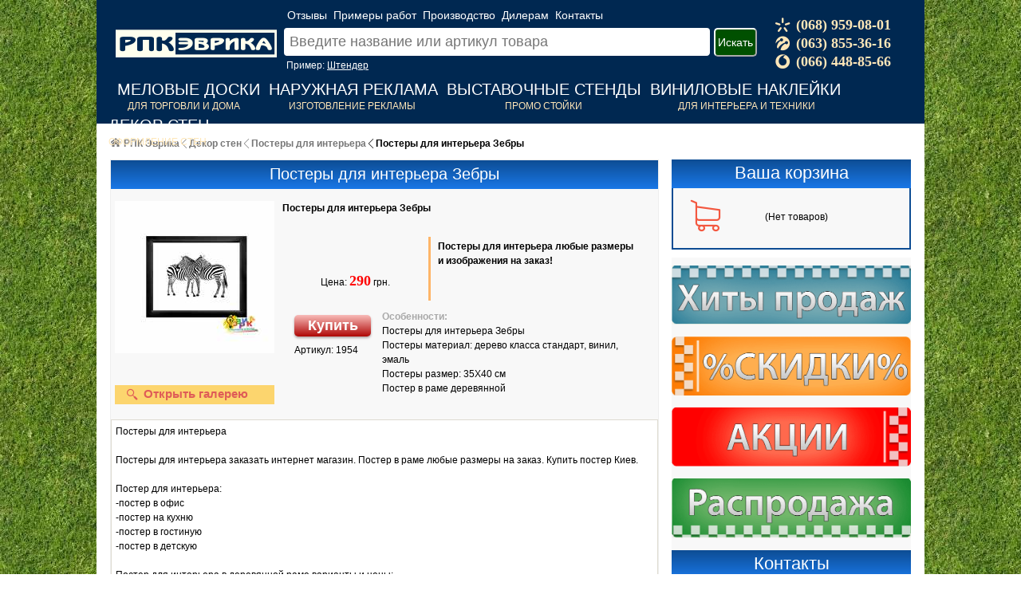

--- FILE ---
content_type: text/html; charset=windows-1251
request_url: https://www.eureka.net.ua/1954-postery-dlya-interera-zebry.html
body_size: 6343
content:
<!DOCTYPE html><html lang="ru"><head><meta http-equiv="Content-Type" content="text/html; charset=windows-1251" /><title>Постеры для интерьера Зебры - Примеры работ, цены, характеристики, доставка по Украине</title><meta name="description" content="Постеры для интерьера Зебры Постеры материал: дерево класса стандарт, винил, эмаль Постеры размер: 35Х40 см Постер в раме деревянной" /><meta name="viewport" content="width=device-width, initial-scale=1.0"><link rel="shortcut icon" href="https://www.eureka.net.ua/templates/ra-eureka/images/favicon.ico" /><link rel="stylesheet" type="text/css" href="https://www.eureka.net.ua/showfull-min.css" /></head> <script async src="https://www.googletagmanager.com/gtag/js?id=G-K7WTL8ZLW8"></script><script> window.dataLayer = window.dataLayer || []; function gtag(){dataLayer.push(arguments);} gtag('js', new Date()); gtag('config', 'G-K7WTL8ZLW8'); gtag('config', 'UA-28428752-9'); </script><BODY><DIV id=wrapper><HEADER id=header><DIV id=logo><A title="РПК 'Эврика'" rel="nofollow" href="https://www.eureka.net.ua"><span style="font-size:35px; border:none; POSITION:relative; top:27px;" class="icon-logo"></span></A></DIV><DIV id=header_right><div style="height:45px;"><div style="position:relative; left:50px; bottom:0px; top:10px; border:0px solid #fff;"><a rel="nofollow" class="head_menu" href="https://www.eureka.net.ua/advice/">Отзывы</a><a rel="nofollow" class="head_menu" href="https://www.eureka.net.ua/iphoto/">Примеры работ</a><a rel="nofollow" id="modal-product" class="head_menu">Производство</a><a rel="nofollow" id="modal-diller" class="head_menu" >Дилерам</a><a rel="nofollow" class="head_menu" href="https://www.eureka.net.ua/contact.html">Контакты</a></div></div><div style="width:650px;"><div style="position: relative; padding-left:50px; top:-10px; border: 0px solid #fff;"><form><input id="search_txt" type="text" class="search_1" placeholder="Введите название или артикул товара"><button id="search" class="btn_search">Искать</button><span style="color:#fff; position: relative; padding-left:3px; top:2px;">Пример: <u>Штендер</u></span></form></div></div></div><div class="telefon_header"><span class="icon_telefon_corect icon-kyivstar"></span>(068) 959-08-01<br><span class="icon_telefon_corect icon-life"></span>(063) 855-36-16<br><span class="icon_telefon_corect icon-vodofone"></span>(066) 448-85-66<br></div> <DIV id=down_menu><DIV id=main_menu><div style="padding-left:0px; BORDER: #000 0px solid;"><UL class=main_menu><LI class=separator><LI><div class="load" style="MARGIN-left:0px"><A rel="nofollow" href="https://www.eureka.net.ua/melovye_doski/">Меловые доски</A></DIV><span style="color:#FEE6B8; padding-left:13px;">Для торговли и дома</span><LI class=separator><LI><div class="load"><A rel="nofollow" href="https://www.eureka.net.ua/naruzhnaja_reklama/">Наружная реклама</A></DIV><span style="color:#FEE6B8; padding-left:25px;">Изготовление рекламы</span><LI class=separator><LI><div style="padding-left:0px; BORDER: #000 0px solid;"><div class="load" style="MARGIN-left:0px"><A rel="nofollow" href="https://www.eureka.net.ua/vystavochnye_stendy/">Выставочные стенды</A></DIV><span style="color:#FEE6B8; padding-left:73px;">Промо стойки</span><LI class=separator><LI><div class="load" style="padding-left:0px;"><A rel="nofollow" href="https://www.eureka.net.ua/vinilovye-naklejki/">Виниловые наклейки</A></div><span style="color:#FEE6B8; padding-left:35px;">Для интерьера и техники</span><LI class=separator><LI><div style="padding-left:0px; BORDER: #000 0px solid;"><div class="load" style="MARGIN-left:0px"><A rel="nofollow" href="https://www.eureka.net.ua/dekor_sten/">Декор стен</A></DIV><span style="color:#FEE6B8; padding-left:0px;">Оформление стен</span></UL></DIV></div></div> </HEADER><DIV id=content><div style="border:0px solid red; POSITION: relative; top:0px; padding:5px;"><div style="margin:-10px 20px 0 5px"><div class="speedbar"><a rel="nofollow" class="sb_item" href="https://www.eureka.net.ua/"><div class="sb_arrow"><span class="icon_home_correct icon-home"></span></div><div class="sb_text">РПК Эврика</div></a><a class="sb_item" href="https://www.eureka.net.ua/dekor_sten/"><div class="sb_arrow"><span class="icon-back"></span></div><div class="sb_text">Декор стен</div></a><a class="sb_item" href="https://www.eureka.net.ua/posteri_dlja_interera/"><div class="sb_arrow"><span class="icon-back"></span></div><div class="sb_text">Постеры для интерьера</div></a><div class="sb_item"><div class="sb_arrow"><span class="icon-back"></span></div><div class="sb_text">Постеры для интерьера Зебры</div></div></div><script type="application/ld+json">{"@context": "http://schema.org", "@type": "BreadcrumbList", "itemListElement":[{"@type": "ListItem", "position": 1, "item": {"@id": "https://www.eureka.net.ua/", "name": "РПК Эврика"}}, {"@type": "ListItem", "position": 2, "item": {"@id": "https://www.eureka.net.ua/dekor_sten", "name": "Декор стен"}}, {"@type": "ListItem", "position": 3, "item": {"@id": "https://www.eureka.net.ua/posteri_dlja_interera", "name": "Постеры для интерьера"}}]}</script></div></div> <DIV id=right_side> <DIV class="block_head"><DIV class="fontsize22">Ваша корзина</DIV></DIV><DIV class=block_content><span style="color:#F35840; font-size:40px; position:relative; left:10px; top:5px" class="icon-shopping-cart"></span><div class="short_basket_noitems" >(Нет товаров)</DIV><div class="short_basket_items" style='display:none'>Товаров в корзине: <b class="items"></b><br> На суму: <b class="total"></b> грн.<br><div id="art_list" style="display:none"></div><div style="MARGIN-top:10px;"><button id="open-modal" class="button1">Откыть корзину</button></DIV></DIV></DIV> <div style="border:0px solid #000; HEIGHT:10px;"></div> <DIV class=block_special><a rel="nofollow" href="https://www.eureka.net.ua/special-hit/1"><img alt="Хиты продаж" style="top: 5px; bottom:0; bottom:2px; left:5px" width="300" src="/templates/ra-eureka/images/sales-hit.png"></a><a rel="nofollow" href="https://www.eureka.net.ua/special-discount/1"><img alt="Товары со скидкой" style="padding-top: 10px; bottom:0; bottom:2px; left:5px" width="300" src="/templates/ra-eureka/images/sales-discount.png"></a><a rel="nofollow" href="https://www.eureka.net.ua/special-action/1"><img alt="Акционые товары" style="padding-top: 10px; bottom:0; bottom:2px; left:5px" width="300" src="/templates/ra-eureka/images/sales-action.png"></a><a rel="nofollow" href="https://www.eureka.net.ua/razprodaja/"><img alt="Распродажа" style="padding-top: 10px; bottom:0; bottom:2px; left:5px" width="300" src="/templates/ra-eureka/images/sales-rezprod.png"></a></DIV> <DIV class="block_head"><DIV class="fontsize22">Контакты</DIV></DIV><DIV class=block_content><div style="WIDTH:98px; border-right:3px solid #FEB568; padding-top:5px;"> (068) 959-08-01<br> (063) 855-36-16<br> (066) 448-85-66 </div><div style="margin-left:110px; margin-top:-60px; WIDTH:175px; padding-top:5px; border:0px solid #000;"> г.Киев, ул. А.Терехина 8а<br><b>E-mail:</b> sales@eureka.net.ua<br><b>VIBER:</b> (066) 448-85-66, <br><br></div><div style="margin-top:10px; WIDTH:275px; border:0px solid #000; padding-bottom:5px;"><div style="margin-left:3px; margin-top:3px; padding:5px; WIDTH:10px; background:green;"></div><div style="margin-left:3px; margin-top:3px; padding:5px; WIDTH:10px; background:green;"></div><div style="margin-left:3px; margin-top:3px; padding:5px; WIDTH:10px; background:green;"></div><div style="margin-left:3px; margin-top:3px; padding:5px; WIDTH:10px; background:green;"></div><div style="margin-left:3px; margin-top:3px; padding:5px; WIDTH:10px; background:green;"></div><div style="margin-left:3px; margin-top:3px; padding:5px; WIDTH:10px; background:red;"></div><div style="margin-left:3px; margin-top:3px; padding:5px; WIDTH:10px; background:red;"></div><div style="margin-left:30px; margin-top:-80px; WIDTH:250px; border:0px solid #000;"> 10:00-20:00 - Режим работы Call-центра </div><div style="margin-left:30px; margin-top:10px; WIDTH:250px; border:0px solid #000;"> 15:00-20:00 - Выдача заказов </div><div style="margin-left:30px; margin-top:12px; WIDTH:250px; border:0px solid #000;"> 11:00-18:00 - Режим работы Call-центра </div></div></DIV> </DIV> <DIV id=central_content><DIV><DIV><DIV> <DIV class="block_head"><h1>Постеры для интерьера Зебры</h1></DIV><div id="1954" style="border:0px solid #000; padding:10px 0; CLEAR: both;"><div id="1954" class="short_img"><div class="zoomgellery"><span style="position:absolute; bottom:5px; left:15px" class="icon-magnifier"></span>Открыть галерею</div><img id="1954" class="lazyload" src="/templates/ra-eureka/images/loader.svg" data-src="https://www.eureka.net.ua/uploads/posts/2016-12/thumbs/1482503775_46522-.jpg" alt="Фото: Постеры для интерьера Зебры" title="Фото: Постеры для интерьера Зебры" width="200" src="https://www.eureka.net.ua/uploads/posts/2016-12/thumbs/1482503775_46522-.jpg"></DIV><div class="short_title"><H4 class="title_tovar" data="z+7x8uXw+yDk6/8g6O3y5fD85fDgIMfl4fD7" href="https://www.eureka.net.ua/1954-postery-dlya-interera-zebry.html">Постеры для интерьера Зебры</H4></DIV><div class="full_price_block"><div class='lable_block'></div><center> Цена: <span style='font:bold 18px Tahoma, serif; color:red'>290</span>&nbsp;грн.</center></DIV><div class="short_coment"><b>Постеры для интерьера любые размеры и изображения на заказ! </b></DIV><div class="short_add_basket"><p><button onclick="gtag('event', 'add_to_cart', { ecomm_pagetype: 'product', ecomm_prodid: '1954', ecomm_totalvalue: '290' })" id="1954" class="button3">Купить</button></p></DIV><div class="full_to_artikul">Артикул: 1954</DIV><div class="full_specifical"><b2>Особенности:</b2><br><div class="noimg">Постеры для интерьера Зебры<br />Постеры материал: дерево класса стандарт, винил, эмаль<br />Постеры размер: 35Х40 см<br />Постер в раме деревянной<br /><a href="https://www.eureka.net.ua/uploads/posts/2016-12/1482503775_46522-.jpg" onclick="return hs.expand(this)" ><img src="https://www.eureka.net.ua/uploads/posts/2016-12/thumbs/1482503775_46522-.jpg" style="float:left;" alt='Постеры для интерьера Зебры' title='Постеры для интерьера Зебры' /></a></div> </div><div class="noimg tabdiv">Постеры для интерьера<br /><br />Постеры для интерьера заказать интернет магазин. Постер в раме любые размеры на заказ. Купить постер Киев.<br /><br />Постер для интерьера:<br />-постер в офис<br />-постер на кухню<br />-постер в гостиную<br />-постер в детскую<br /><br />Постер для интерьера в деревянной раме варианты и цены:<br />-рама стандарт дерево сосна шлифованная с мебельной обработкой 1150 грн/мкв<br />-рама премиум дерево ясень шлифованный с мебельной обработкой 1450 грн/мкв<br />-рама люкс дерево ясень шлифованный с мебельной обработкой и калевкой 1650 грн/мкв<br /><br />Постер для интерьера цвет рамы любой на выбор заказчика.<br />Постер в раме купить Киев.<br />Постер для интерьера с доставкой по Киеву и по Украине.</div></div> <script type="application/ld+json"> {"@context":"https://schema.org/", "@type":"Product", "name":"Постеры для интерьера Зебры", "url":"https://www.eureka.net.ua/1954-postery-dlya-interera-zebry.html", "description":"Постеры для интерьера любые размеры и изображения на заказ! ", "image":["https://www.eureka.net.ua/uploads/posts/2016-12/1482503775_46522-.jpg"], "offers": {"@type":"Offer", "url":"https://www.eureka.net.ua/1954-postery-dlya-interera-zebry.html", "availability":"http://schema.org/PreOrder", "price":"290", "priceValidUntil":"2026-01-19", "priceCurrency":"UAH"}, "brand": { "@type": "Brand", "name": "РПК Эврика"} } </script><script> gtag('event', 'view_item', { ecomm_pagetype: 'product', ecomm_prodid: ['1954'], ecomm_totalvalue: 290, }); </script> <div class="carusel_items_title">Товары из категории</div><div class="slider__container"><div class="slider" data-slider="itc-slider" data-loop="false"><div class="slider__wrapper"><div class="slider__items"> <div class="item_flexbox slider__item"><div class="item_img_block" onclick="gtag('event', 'pc.carusel_to_full')"><img class="lazyload item_img" data-src="https://www.eureka.net.ua/uploads/posts/2016-12/thumbs/1482499686_665022-.jpg" src="/templates/ra-eureka/images/loader.svg"></div><div class="item_art">Артикул:1936</div><a class="item_title" data="z+7x8uXw+yDk6/8g6O3y5fD85fDgIMPg8Ozu7ej/" href="https://www.eureka.net.ua/1936-postery-dlya-interera-garmoniya.html">Постеры для интерьера Гармония</a><div style="align-self:flex-end; margin:5px 0; width:100%;"><div class="item_price">290 грн.</div><div id="1936" class="button-cart">Купить</div></div></div> <div class="item_flexbox slider__item"><div class="item_img_block" onclick="gtag('event', 'pc.carusel_to_full')"><img class="lazyload item_img" data-src="https://www.eureka.net.ua/uploads/posts/2016-12/thumbs/1482496959_02-.jpg" src="/templates/ra-eureka/images/loader.svg"></div><div class="item_art">Артикул:1928</div><a class="item_title" data="z+7x8uXw+yDk6/8g6O3y5fD85fDgIMDi8u7s7uHo6+g=" href="https://www.eureka.net.ua/1928-postery-dlya-interera-avtomobili.html">Постеры для интерьера Автомобили</a><div style="align-self:flex-end; margin:5px 0; width:100%;"><div class="item_price">290 грн.</div><div id="1928" class="button-cart">Купить</div></div></div> <div class="item_flexbox slider__item"><div class="item_img_block" onclick="gtag('event', 'pc.carusel_to_full')"><img class="lazyload item_img" data-src="https://www.eureka.net.ua/uploads/posts/2016-12/thumbs/1482504230_8022-.jpg" src="/templates/ra-eureka/images/loader.svg"></div><div class="item_art">Артикул:1958</div><a class="item_title" data="z+7x8uXw+yDk6/8g6O3y5fD85fDgIMrg8PL7IOzo8OA=" href="https://www.eureka.net.ua/1958-postery-dlya-interera-karty-mira.html">Постеры для интерьера Карты мира</a><div style="align-self:flex-end; margin:5px 0; width:100%;"><div class="item_price">290 грн.</div><div id="1958" class="button-cart">Купить</div></div></div> <div class="item_flexbox slider__item"><div class="item_img_block" onclick="gtag('event', 'pc.carusel_to_full')"><img class="lazyload item_img" data-src="https://www.eureka.net.ua/uploads/posts/2016-12/thumbs/1482507977_635030_1.jpg" src="/templates/ra-eureka/images/loader.svg"></div><div class="item_art">Артикул:1972</div><a class="item_title" data="z+7x8uXw+yDk6/8g6O3y5fD85fDgIM7w9ejk5f8=" href="https://www.eureka.net.ua/1972-postery-dlya-interera-orhideya.html">Постеры для интерьера Орхидея</a><div style="align-self:flex-end; margin:5px 0; width:100%;"><div class="item_price">290 грн.</div><div id="1972" class="button-cart">Купить</div></div></div> <div class="item_flexbox slider__item"><div class="item_img_block" onclick="gtag('event', 'pc.carusel_to_full')"><img class="lazyload item_img" data-src="https://www.eureka.net.ua/uploads/posts/2016-12/thumbs/1482503961_5553322-.jpg" src="/templates/ra-eureka/images/loader.svg"></div><div class="item_art">Артикул:1956</div><a class="item_title" data="z+7x8uXw+yDk6/8g6O3y5fD85fDgIMjy4Ovo/w==" href="https://www.eureka.net.ua/1956-postery-dlya-interera-italiya.html">Постеры для интерьера Италия</a><div style="align-self:flex-end; margin:5px 0; width:100%;"><div class="item_price">290 грн.</div><div id="1956" class="button-cart">Купить</div></div></div> <div class="item_flexbox slider__item"><div class="item_img_block" onclick="gtag('event', 'pc.carusel_to_full')"><img class="lazyload item_img" data-src="https://www.eureka.net.ua/uploads/posts/2016-12/thumbs/1482508576_96851022-.jpg" src="/templates/ra-eureka/images/loader.svg"></div><div class="item_art">Артикул:1980</div><a class="item_title" data="z+7x8uXw+yDk6/8g6O3y5fD85fDgINDg6vP46ug=" href="https://www.eureka.net.ua/1980-postery-dlya-interera-rakushki.html">Постеры для интерьера Ракушки</a><div style="align-self:flex-end; margin:5px 0; width:100%;"><div class="item_price">290 грн.</div><div id="1980" class="button-cart">Купить</div></div></div> <div class="item_flexbox slider__item"><div class="item_img_block" onclick="gtag('event', 'pc.carusel_to_full')"><img class="lazyload item_img" data-src="https://www.eureka.net.ua/uploads/posts/2016-12/thumbs/1482500608_9311022-.jpg" src="/templates/ra-eureka/images/loader.svg"></div><div class="item_art">Артикул:1945</div><a class="item_title" data="z+7x8uXw+yDk6/8g6O3y5fD85fDgIM/g7eTgIMrz7eP08w==" href="https://www.eureka.net.ua/1945-postery-dlya-interera-panda-kungfu.html">Постеры для интерьера Панда Кунгфу</a><div style="align-self:flex-end; margin:5px 0; width:100%;"><div class="item_price">290 грн.</div><div id="1945" class="button-cart">Купить</div></div></div> </div></div><button class="slider__control" data-slide="prev"></button><button class="slider__control" data-slide="next"></button></div></div> </DIV></DIV></DIV></DIV><DIV class=clear></DIV></DIV><div id="basket_status"></div> <DIV id=footer><DIV class=footer-content> Рекламно-производственная компания "Эврика" 2010-2026 &copy; Все права защищены. </DIV></DIV> </DIV><div id="seo_content" style="display:none"><div id="modal"><div class="modal-bg"></div><div class="popup" style="top:600px; position:absolute;"><div class="basket-full"><DIV class="block_head"><DIV class="fontsize22">Стать дилером РПК Эврика</DIV></DIV><TABLE class="shop" cellSpacing="0" cellPadding="0" width="100%" border="0"><tr><td class="attention"></td><td style="PADDING-LEFT: 5px;"><br> &nbsp;&nbsp;<b>Рекламно производственная компания «Эврика»</b> уже долгое время активно формирует дилерскую сеть по всей территории Украины. С нами работают не только крупные производители товаров или услуг, но и рекламные агентства и частные предприниматели различных сфер деятельности. Товары нашей компании интересны как бизнесу, так и частному лицу. <br><br><b>Продукты РПК «Эврика»</b> можно разделить на пять основных групп: <br> - доски для рисования мелом или маркером (грифельные доски, флипчарт);<br> - интерьерные наклейки (наклейки для бытовой техники, стен, пола);<br> - выставочное оборудование (баннерные стенды, фоновые экраны, столы и стойки для проведения презентаций);<br> - товары для декора интерьеров (фотообои, стеновые панели, картины на холсте);<br> - наружная реклама (полный спектр услуг от идеи, дизайна, изготовления рекламных конструкций, до установки на территории заказчика). <br><br> Что бы <b>стать дилером</b> необходимо подать заявку на почту <u>dilers@eureka.net.ua</u> и получить четырехзначный партнерский код, который даст право Вам и Вашим сотрудникам на <b>дилерскую цену до 50%</b> в зависимости от товарной группы. <br><br><u><b>Формат заявки партнера дилерской сети (Для организаций):</b></u><br> - Название компании;<br> - URL официального сайта;<br> - ФИО руководителя и телефон;<br> - ФИО и телефон всех авторизированных сотрудников;<br> - Краткое описание Вашей компании;<br> - Город;<br> - Удобные для Вас способы получения грузов, номер отделения (Новая Почта, Автолюкс, Деливери);<br> - Интересующая товарная группа<br><br><u><b>Формат заявки партнера дилерской сети (Для частного лица):</b></u><br> - ФИО, телефон, e-mail;<br> - Город;<br> - Удобные для Вас способы получения грузов, номер отделения (Новая Почта, Автолюкс, Деливери);<br> - Интересующая товарная группа<br><br><u><b>Что Вы получите от сотрудничества с нами:</b></u><br> - Значительное расширение пакета товаров и услуг компании;<br> - Получение дополнительного, постоянного дохода;<br> - Отсутствие, каких либо вложений и рисков;<br> - Полное техническое сопровождение заказа.<br><br><u><b>Прайсы для дилеров:</b></u><br> - доски для рисования мелом или маркером - <b>СКАЧАТЬ</b><br> - рекламная полиграфия - <b>СКАЧАТЬ</b><br> - интерьерные наклейки - <b>СКАЧАТЬ</b><br> - выставочное оборудование - <b>СКАЧАТЬ</b><br> - товары для декора интерьеров - <b>СКАЧАТЬ</b><br> - наружная реклама - <b>СКАЧАТЬ</b><br><br><br><b>За подробной информацией обращайтесь по телефоном:</b><br> (063) 855-36-16;<br> (066) 448-85-66.<br><br><br><b>Будем рады плодотворному, двухстороннему сотрудничеству.</b></td></tr></TABLE></div><div class="close" title="Закрыть"></div></div></div></div><div id="seo_content2" style="display:none"><div id="modal"><div class="modal-bg"></div><div class="popup" style="top:500px; position:absolute;"><div class="basket-full"><DIV class="block_head"><DIV class="fontsize22">Наше производство</DIV></DIV><TABLE class="shop" cellSpacing="0" cellPadding="0" width="100%" border="0"><tr><td class="attention"></td><td style="PADDING-LEFT: 5px;"><br> &nbsp;&nbsp;<b>РПК «Эврика»</b> рекламное агентство полного цикла, имеющее собственную производственную базу, что позволяет нам обеспечить превосходные условия сотрудничества для посредников и конечных клиентов. <br><b>Express Производство</b>. Производственный цех смешанного типа, создан для быстрого выполнения «горячих» заказов и подготовки к выдачи популярных (ходовых) товаров. <br><br><u><b>РПК «Эврика» имеет шесть производственных подразделений:</b></u><br><span style="color:#CC6600"><i>- Полиграфическое производство:</i></span><br> • Баннеры, Orakal, плакаты, печать на пластике, фотообои, печать на холсте;<br> • Флаеры, визитки, листовки, буклеты;<br> • Виниловые, интерьерные наклейки;<br> • Плотерная порезка, фрезировка.<br><br><span style="color:#CC6600"><i>- Столярный цех:</i></span><br> • Деревянные, меловые штендеры;<br> • Меловые и маркерные доски меню;<br> • Детские доски, мольберты;<br> • Грифельные таблички, менюхолдеры, меловые ценники;<br> • Флипчарт доски, магнитные доски.<br><br><span style="color:#CC6600"><i>- Малярный док:</i></span><br> • Тонирование изделий из дерева;<br> • Изготовление меловых и грифельных поверхностей;<br> • Производство поверхностей для флипчартов;<br> • Покраска металлоконструкций.<br><br><span style="color:#CC6600"><i>- Производственный отдел:</i></span><br> • Вывески (световые и не световые);<br> • Световые табло;<br> • Настолбные и выносные рекламные указатели;<br> • Таблички;<br> • Информационные стенды;<br> • Выставочное оборудование.<br><br><span style="color:#CC6600"><i>- Департамент дизайна:</i></span><br> • Разработка фирменного стиля;<br> • Изготовление макетов;<br> • Дизайн рекламных конструкций и выставочного оборудования;<br> • Создание логотипов.<br><br><span style="color:#CC6600"><i>- Мобильные монтажные бригады:</i></span><br> • Выезд на замеры;<br> • Оклеивание витрин;<br> • Монтаж рекламных конструкций;<br> • Оформление интерьеров (оклеивание бытовой техники, установка грифельных поверхностей и стеновых панелей).<br></td></tr></TABLE></div><div class="close" title="Закрыть"></div></div></div></div><script defer src="https://www.eureka.net.ua/showfull-min.js"></script></BODY></html> 